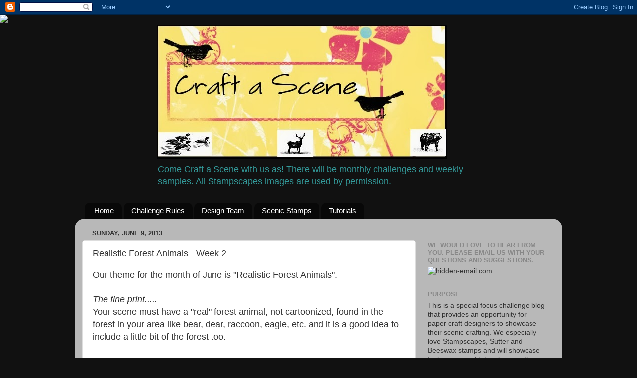

--- FILE ---
content_type: text/html; charset=UTF-8
request_url: http://craftascene.blogspot.com/2013/06/realistic-forest-animals-week-2.html
body_size: 16145
content:
<!DOCTYPE html>
<html class='v2' dir='ltr' lang='en'>
<head>
<link href='https://www.blogger.com/static/v1/widgets/335934321-css_bundle_v2.css' rel='stylesheet' type='text/css'/>
<meta content='width=1100' name='viewport'/>
<meta content='text/html; charset=UTF-8' http-equiv='Content-Type'/>
<meta content='blogger' name='generator'/>
<link href='http://craftascene.blogspot.com/favicon.ico' rel='icon' type='image/x-icon'/>
<link href='http://craftascene.blogspot.com/2013/06/realistic-forest-animals-week-2.html' rel='canonical'/>
<link rel="alternate" type="application/atom+xml" title="Craft a Scene - Atom" href="http://craftascene.blogspot.com/feeds/posts/default" />
<link rel="alternate" type="application/rss+xml" title="Craft a Scene - RSS" href="http://craftascene.blogspot.com/feeds/posts/default?alt=rss" />
<link rel="service.post" type="application/atom+xml" title="Craft a Scene - Atom" href="https://www.blogger.com/feeds/4757974895058115300/posts/default" />

<link rel="alternate" type="application/atom+xml" title="Craft a Scene - Atom" href="http://craftascene.blogspot.com/feeds/7551661403462083691/comments/default" />
<!--Can't find substitution for tag [blog.ieCssRetrofitLinks]-->
<link href='https://blogger.googleusercontent.com/img/b/R29vZ2xl/AVvXsEgNbM4y49oXup8iujzC5Em7nAs8IO8ioELCZian7GXTamPGmjuJxwTIkchBi4VoeIhKpyVQKUwD5225Zx1J6L4HyGJARXxAFZwt1ovPOUmLAoLPUD5K3GiKW9HVfD2Iya6pYebAGVSLJDvg/s400/Rachel.JPG' rel='image_src'/>
<meta content='http://craftascene.blogspot.com/2013/06/realistic-forest-animals-week-2.html' property='og:url'/>
<meta content='Realistic Forest Animals - Week 2' property='og:title'/>
<meta content='Our theme for the month of June is &quot;Realistic Forest Animals&quot;.    The fine print.....  Your scene must have a &quot;real&quot; forest animal, not cart...' property='og:description'/>
<meta content='https://blogger.googleusercontent.com/img/b/R29vZ2xl/AVvXsEgNbM4y49oXup8iujzC5Em7nAs8IO8ioELCZian7GXTamPGmjuJxwTIkchBi4VoeIhKpyVQKUwD5225Zx1J6L4HyGJARXxAFZwt1ovPOUmLAoLPUD5K3GiKW9HVfD2Iya6pYebAGVSLJDvg/w1200-h630-p-k-no-nu/Rachel.JPG' property='og:image'/>
<title>Craft a Scene: Realistic Forest Animals - Week 2</title>
<style id='page-skin-1' type='text/css'><!--
/*-----------------------------------------------
Blogger Template Style
Name:     Picture Window
Designer: Blogger
URL:      www.blogger.com
----------------------------------------------- */
/* Content
----------------------------------------------- */
body {
font: normal normal 15px Arial, Tahoma, Helvetica, FreeSans, sans-serif;
color: #333333;
background: #111111 none no-repeat scroll center center;
}
html body .region-inner {
min-width: 0;
max-width: 100%;
width: auto;
}
.content-outer {
font-size: 90%;
}
a:link {
text-decoration:none;
color: #339999;
}
a:visited {
text-decoration:none;
color: #66cccc;
}
a:hover {
text-decoration:underline;
color: #32ffed;
}
.content-outer {
background: transparent none repeat scroll top left;
-moz-border-radius: 0;
-webkit-border-radius: 0;
-goog-ms-border-radius: 0;
border-radius: 0;
-moz-box-shadow: 0 0 0 rgba(0, 0, 0, .15);
-webkit-box-shadow: 0 0 0 rgba(0, 0, 0, .15);
-goog-ms-box-shadow: 0 0 0 rgba(0, 0, 0, .15);
box-shadow: 0 0 0 rgba(0, 0, 0, .15);
margin: 20px auto;
}
.content-inner {
padding: 0;
}
/* Header
----------------------------------------------- */
.header-outer {
background: transparent none repeat-x scroll top left;
_background-image: none;
color: #339999;
-moz-border-radius: 0;
-webkit-border-radius: 0;
-goog-ms-border-radius: 0;
border-radius: 0;
}
.Header img, .Header #header-inner {
-moz-border-radius: 0;
-webkit-border-radius: 0;
-goog-ms-border-radius: 0;
border-radius: 0;
}
.header-inner .Header .titlewrapper,
.header-inner .Header .descriptionwrapper {
padding-left: 0;
padding-right: 0;
}
.Header h1 {
font: normal bold 36px Arial, Tahoma, Helvetica, FreeSans, sans-serif;
text-shadow: 1px 1px 3px rgba(0, 0, 0, 0.3);
}
.Header h1 a {
color: #339999;
}
.Header .description {
font-size: 130%;
}
/* Tabs
----------------------------------------------- */
.tabs-inner {
margin: .5em 20px 0;
padding: 0;
}
.tabs-inner .section {
margin: 0;
}
.tabs-inner .widget ul {
padding: 0;
background: transparent none repeat scroll bottom;
-moz-border-radius: 0;
-webkit-border-radius: 0;
-goog-ms-border-radius: 0;
border-radius: 0;
}
.tabs-inner .widget li {
border: none;
}
.tabs-inner .widget li a {
display: inline-block;
padding: .5em 1em;
margin-right: .25em;
color: #ffffff;
font: normal normal 15px Arial, Tahoma, Helvetica, FreeSans, sans-serif;
-moz-border-radius: 10px 10px 0 0;
-webkit-border-top-left-radius: 10px;
-webkit-border-top-right-radius: 10px;
-goog-ms-border-radius: 10px 10px 0 0;
border-radius: 10px 10px 0 0;
background: transparent url(https://resources.blogblog.com/blogblog/data/1kt/transparent/black50.png) repeat scroll top left;
border-right: 1px solid transparent;
}
.tabs-inner .widget li:first-child a {
padding-left: 1.25em;
-moz-border-radius-topleft: 10px;
-moz-border-radius-bottomleft: 0;
-webkit-border-top-left-radius: 10px;
-webkit-border-bottom-left-radius: 0;
-goog-ms-border-top-left-radius: 10px;
-goog-ms-border-bottom-left-radius: 0;
border-top-left-radius: 10px;
border-bottom-left-radius: 0;
}
.tabs-inner .widget li.selected a,
.tabs-inner .widget li a:hover {
position: relative;
z-index: 1;
background: transparent url(https://resources.blogblog.com/blogblog/data/1kt/transparent/white80.png) repeat scroll bottom;
color: #339999;
-moz-box-shadow: 0 0 3px rgba(0, 0, 0, .15);
-webkit-box-shadow: 0 0 3px rgba(0, 0, 0, .15);
-goog-ms-box-shadow: 0 0 3px rgba(0, 0, 0, .15);
box-shadow: 0 0 3px rgba(0, 0, 0, .15);
}
/* Headings
----------------------------------------------- */
h2 {
font: bold normal 13px Arial, Tahoma, Helvetica, FreeSans, sans-serif;
text-transform: uppercase;
color: #888888;
margin: .5em 0;
}
/* Main
----------------------------------------------- */
.main-outer {
background: transparent url(https://resources.blogblog.com/blogblog/data/1kt/transparent/white80.png) repeat scroll top left;
-moz-border-radius: 20px 20px 0 0;
-webkit-border-top-left-radius: 20px;
-webkit-border-top-right-radius: 20px;
-webkit-border-bottom-left-radius: 0;
-webkit-border-bottom-right-radius: 0;
-goog-ms-border-radius: 20px 20px 0 0;
border-radius: 20px 20px 0 0;
-moz-box-shadow: 0 1px 3px rgba(0, 0, 0, .15);
-webkit-box-shadow: 0 1px 3px rgba(0, 0, 0, .15);
-goog-ms-box-shadow: 0 1px 3px rgba(0, 0, 0, .15);
box-shadow: 0 1px 3px rgba(0, 0, 0, .15);
}
.main-inner {
padding: 15px 20px 20px;
}
.main-inner .column-center-inner {
padding: 0 0;
}
.main-inner .column-left-inner {
padding-left: 0;
}
.main-inner .column-right-inner {
padding-right: 0;
}
/* Posts
----------------------------------------------- */
h3.post-title {
margin: 0;
font: normal normal 18px Arial, Tahoma, Helvetica, FreeSans, sans-serif;
}
.comments h4 {
margin: 1em 0 0;
font: normal normal 18px Arial, Tahoma, Helvetica, FreeSans, sans-serif;
}
.date-header span {
color: #333333;
}
.post-outer {
background-color: #ffffff;
border: solid 1px #dddddd;
-moz-border-radius: 5px;
-webkit-border-radius: 5px;
border-radius: 5px;
-goog-ms-border-radius: 5px;
padding: 15px 20px;
margin: 0 -20px 20px;
}
.post-body {
line-height: 1.4;
font-size: 110%;
position: relative;
}
.post-header {
margin: 0 0 1.5em;
color: #999999;
line-height: 1.6;
}
.post-footer {
margin: .5em 0 0;
color: #999999;
line-height: 1.6;
}
#blog-pager {
font-size: 140%
}
#comments .comment-author {
padding-top: 1.5em;
border-top: dashed 1px #ccc;
border-top: dashed 1px rgba(128, 128, 128, .5);
background-position: 0 1.5em;
}
#comments .comment-author:first-child {
padding-top: 0;
border-top: none;
}
.avatar-image-container {
margin: .2em 0 0;
}
/* Comments
----------------------------------------------- */
.comments .comments-content .icon.blog-author {
background-repeat: no-repeat;
background-image: url([data-uri]);
}
.comments .comments-content .loadmore a {
border-top: 1px solid #32ffed;
border-bottom: 1px solid #32ffed;
}
.comments .continue {
border-top: 2px solid #32ffed;
}
/* Widgets
----------------------------------------------- */
.widget ul, .widget #ArchiveList ul.flat {
padding: 0;
list-style: none;
}
.widget ul li, .widget #ArchiveList ul.flat li {
border-top: dashed 1px #ccc;
border-top: dashed 1px rgba(128, 128, 128, .5);
}
.widget ul li:first-child, .widget #ArchiveList ul.flat li:first-child {
border-top: none;
}
.widget .post-body ul {
list-style: disc;
}
.widget .post-body ul li {
border: none;
}
/* Footer
----------------------------------------------- */
.footer-outer {
color:#cccccc;
background: transparent url(https://resources.blogblog.com/blogblog/data/1kt/transparent/black50.png) repeat scroll top left;
-moz-border-radius: 0 0 20px 20px;
-webkit-border-top-left-radius: 0;
-webkit-border-top-right-radius: 0;
-webkit-border-bottom-left-radius: 20px;
-webkit-border-bottom-right-radius: 20px;
-goog-ms-border-radius: 0 0 20px 20px;
border-radius: 0 0 20px 20px;
-moz-box-shadow: 0 1px 3px rgba(0, 0, 0, .15);
-webkit-box-shadow: 0 1px 3px rgba(0, 0, 0, .15);
-goog-ms-box-shadow: 0 1px 3px rgba(0, 0, 0, .15);
box-shadow: 0 1px 3px rgba(0, 0, 0, .15);
}
.footer-inner {
padding: 10px 20px 20px;
}
.footer-outer a {
color: #98eee5;
}
.footer-outer a:visited {
color: #77e5ee;
}
.footer-outer a:hover {
color: #32ffed;
}
.footer-outer .widget h2 {
color: #aaaaaa;
}
/* Mobile
----------------------------------------------- */
html body.mobile {
height: auto;
}
html body.mobile {
min-height: 480px;
background-size: 100% auto;
}
.mobile .body-fauxcolumn-outer {
background: transparent none repeat scroll top left;
}
html .mobile .mobile-date-outer, html .mobile .blog-pager {
border-bottom: none;
background: transparent url(https://resources.blogblog.com/blogblog/data/1kt/transparent/white80.png) repeat scroll top left;
margin-bottom: 10px;
}
.mobile .date-outer {
background: transparent url(https://resources.blogblog.com/blogblog/data/1kt/transparent/white80.png) repeat scroll top left;
}
.mobile .header-outer, .mobile .main-outer,
.mobile .post-outer, .mobile .footer-outer {
-moz-border-radius: 0;
-webkit-border-radius: 0;
-goog-ms-border-radius: 0;
border-radius: 0;
}
.mobile .content-outer,
.mobile .main-outer,
.mobile .post-outer {
background: inherit;
border: none;
}
.mobile .content-outer {
font-size: 100%;
}
.mobile-link-button {
background-color: #339999;
}
.mobile-link-button a:link, .mobile-link-button a:visited {
color: #ffffff;
}
.mobile-index-contents {
color: #333333;
}
.mobile .tabs-inner .PageList .widget-content {
background: transparent url(https://resources.blogblog.com/blogblog/data/1kt/transparent/white80.png) repeat scroll bottom;
color: #339999;
}
.mobile .tabs-inner .PageList .widget-content .pagelist-arrow {
border-left: 1px solid transparent;
}
#Header1 {width:650px;margin:0 auto}
--></style>
<style id='template-skin-1' type='text/css'><!--
body {
min-width: 980px;
}
.content-outer, .content-fauxcolumn-outer, .region-inner {
min-width: 980px;
max-width: 980px;
_width: 980px;
}
.main-inner .columns {
padding-left: 0px;
padding-right: 280px;
}
.main-inner .fauxcolumn-center-outer {
left: 0px;
right: 280px;
/* IE6 does not respect left and right together */
_width: expression(this.parentNode.offsetWidth -
parseInt("0px") -
parseInt("280px") + 'px');
}
.main-inner .fauxcolumn-left-outer {
width: 0px;
}
.main-inner .fauxcolumn-right-outer {
width: 280px;
}
.main-inner .column-left-outer {
width: 0px;
right: 100%;
margin-left: -0px;
}
.main-inner .column-right-outer {
width: 280px;
margin-right: -280px;
}
#layout {
min-width: 0;
}
#layout .content-outer {
min-width: 0;
width: 800px;
}
#layout .region-inner {
min-width: 0;
width: auto;
}
body#layout div.add_widget {
padding: 8px;
}
body#layout div.add_widget a {
margin-left: 32px;
}
--></style>
<link href='https://www.blogger.com/dyn-css/authorization.css?targetBlogID=4757974895058115300&amp;zx=0b5b03cf-5ce0-4831-960b-a0256e5b265f' media='none' onload='if(media!=&#39;all&#39;)media=&#39;all&#39;' rel='stylesheet'/><noscript><link href='https://www.blogger.com/dyn-css/authorization.css?targetBlogID=4757974895058115300&amp;zx=0b5b03cf-5ce0-4831-960b-a0256e5b265f' rel='stylesheet'/></noscript>
<meta name='google-adsense-platform-account' content='ca-host-pub-1556223355139109'/>
<meta name='google-adsense-platform-domain' content='blogspot.com'/>

</head>
<body class='loading variant-open'>
<div class='navbar section' id='navbar' name='Navbar'><div class='widget Navbar' data-version='1' id='Navbar1'><script type="text/javascript">
    function setAttributeOnload(object, attribute, val) {
      if(window.addEventListener) {
        window.addEventListener('load',
          function(){ object[attribute] = val; }, false);
      } else {
        window.attachEvent('onload', function(){ object[attribute] = val; });
      }
    }
  </script>
<div id="navbar-iframe-container"></div>
<script type="text/javascript" src="https://apis.google.com/js/platform.js"></script>
<script type="text/javascript">
      gapi.load("gapi.iframes:gapi.iframes.style.bubble", function() {
        if (gapi.iframes && gapi.iframes.getContext) {
          gapi.iframes.getContext().openChild({
              url: 'https://www.blogger.com/navbar/4757974895058115300?po\x3d7551661403462083691\x26origin\x3dhttp://craftascene.blogspot.com',
              where: document.getElementById("navbar-iframe-container"),
              id: "navbar-iframe"
          });
        }
      });
    </script><script type="text/javascript">
(function() {
var script = document.createElement('script');
script.type = 'text/javascript';
script.src = '//pagead2.googlesyndication.com/pagead/js/google_top_exp.js';
var head = document.getElementsByTagName('head')[0];
if (head) {
head.appendChild(script);
}})();
</script>
</div></div>
<div class='body-fauxcolumns'>
<div class='fauxcolumn-outer body-fauxcolumn-outer'>
<div class='cap-top'>
<div class='cap-left'></div>
<div class='cap-right'></div>
</div>
<div class='fauxborder-left'>
<div class='fauxborder-right'></div>
<div class='fauxcolumn-inner'>
</div>
</div>
<div class='cap-bottom'>
<div class='cap-left'></div>
<div class='cap-right'></div>
</div>
</div>
</div>
<div class='content'>
<div class='content-fauxcolumns'>
<div class='fauxcolumn-outer content-fauxcolumn-outer'>
<div class='cap-top'>
<div class='cap-left'></div>
<div class='cap-right'></div>
</div>
<div class='fauxborder-left'>
<div class='fauxborder-right'></div>
<div class='fauxcolumn-inner'>
</div>
</div>
<div class='cap-bottom'>
<div class='cap-left'></div>
<div class='cap-right'></div>
</div>
</div>
</div>
<div class='content-outer'>
<div class='content-cap-top cap-top'>
<div class='cap-left'></div>
<div class='cap-right'></div>
</div>
<div class='fauxborder-left content-fauxborder-left'>
<div class='fauxborder-right content-fauxborder-right'></div>
<div class='content-inner'>
<header>
<div class='header-outer'>
<div class='header-cap-top cap-top'>
<div class='cap-left'></div>
<div class='cap-right'></div>
</div>
<div class='fauxborder-left header-fauxborder-left'>
<div class='fauxborder-right header-fauxborder-right'></div>
<div class='region-inner header-inner'>
<div class='header section' id='header' name='Header'><div class='widget Header' data-version='1' id='Header1'>
<div id='header-inner'>
<a href='http://craftascene.blogspot.com/' style='display: block'>
<img alt='Craft a Scene' height='269px; ' id='Header1_headerimg' src='https://blogger.googleusercontent.com/img/b/R29vZ2xl/AVvXsEjA2baLSHbsiGfH8EkcpHKQmhHZbyXSuoGj5l5LEa26s_NxxQ5tPqDSvWe3OmoNVY9hK78i25Ou1aBoTLFzysq9uBaGZ5_MBCblz-vv2OxiQ6FDqVY57_BaX0K9QjD1q2YNbbCnqld1yUQq/s1600/BlackBirdBanner.jpg' style='display: block' width='584px; '/>
</a>
<div class='descriptionwrapper'>
<p class='description'><span>Come Craft a Scene with us as! There will be monthly challenges and weekly samples. All Stampscapes images are used by permission.</span></p>
</div>
</div>
</div></div>
</div>
</div>
<div class='header-cap-bottom cap-bottom'>
<div class='cap-left'></div>
<div class='cap-right'></div>
</div>
</div>
</header>
<div class='tabs-outer'>
<div class='tabs-cap-top cap-top'>
<div class='cap-left'></div>
<div class='cap-right'></div>
</div>
<div class='fauxborder-left tabs-fauxborder-left'>
<div class='fauxborder-right tabs-fauxborder-right'></div>
<div class='region-inner tabs-inner'>
<div class='tabs section' id='crosscol' name='Cross-Column'><div class='widget PageList' data-version='1' id='PageList1'>
<h2>Pages</h2>
<div class='widget-content'>
<ul>
<li>
<a href='http://craftascene.blogspot.com/'>Home</a>
</li>
<li>
<a href='http://craftascene.blogspot.com/p/challenge-rules.html'>Challenge Rules</a>
</li>
<li>
<a href='http://craftascene.blogspot.com/p/design-team.html'>Design Team</a>
</li>
<li>
<a href='http://craftascene.blogspot.com/p/scenic-stamps.html'>Scenic Stamps</a>
</li>
<li>
<a href='http://craftascene.blogspot.com/p/tutorials.html'>Tutorials</a>
</li>
</ul>
<div class='clear'></div>
</div>
</div></div>
<div class='tabs no-items section' id='crosscol-overflow' name='Cross-Column 2'></div>
</div>
</div>
<div class='tabs-cap-bottom cap-bottom'>
<div class='cap-left'></div>
<div class='cap-right'></div>
</div>
</div>
<div class='main-outer'>
<div class='main-cap-top cap-top'>
<div class='cap-left'></div>
<div class='cap-right'></div>
</div>
<div class='fauxborder-left main-fauxborder-left'>
<div class='fauxborder-right main-fauxborder-right'></div>
<div class='region-inner main-inner'>
<div class='columns fauxcolumns'>
<div class='fauxcolumn-outer fauxcolumn-center-outer'>
<div class='cap-top'>
<div class='cap-left'></div>
<div class='cap-right'></div>
</div>
<div class='fauxborder-left'>
<div class='fauxborder-right'></div>
<div class='fauxcolumn-inner'>
</div>
</div>
<div class='cap-bottom'>
<div class='cap-left'></div>
<div class='cap-right'></div>
</div>
</div>
<div class='fauxcolumn-outer fauxcolumn-left-outer'>
<div class='cap-top'>
<div class='cap-left'></div>
<div class='cap-right'></div>
</div>
<div class='fauxborder-left'>
<div class='fauxborder-right'></div>
<div class='fauxcolumn-inner'>
</div>
</div>
<div class='cap-bottom'>
<div class='cap-left'></div>
<div class='cap-right'></div>
</div>
</div>
<div class='fauxcolumn-outer fauxcolumn-right-outer'>
<div class='cap-top'>
<div class='cap-left'></div>
<div class='cap-right'></div>
</div>
<div class='fauxborder-left'>
<div class='fauxborder-right'></div>
<div class='fauxcolumn-inner'>
</div>
</div>
<div class='cap-bottom'>
<div class='cap-left'></div>
<div class='cap-right'></div>
</div>
</div>
<!-- corrects IE6 width calculation -->
<div class='columns-inner'>
<div class='column-center-outer'>
<div class='column-center-inner'>
<div class='main section' id='main' name='Main'><div class='widget Blog' data-version='1' id='Blog1'>
<div class='blog-posts hfeed'>

          <div class="date-outer">
        
<h2 class='date-header'><span>Sunday, June 9, 2013</span></h2>

          <div class="date-posts">
        
<div class='post-outer'>
<div class='post hentry uncustomized-post-template' itemprop='blogPost' itemscope='itemscope' itemtype='http://schema.org/BlogPosting'>
<meta content='https://blogger.googleusercontent.com/img/b/R29vZ2xl/AVvXsEgNbM4y49oXup8iujzC5Em7nAs8IO8ioELCZian7GXTamPGmjuJxwTIkchBi4VoeIhKpyVQKUwD5225Zx1J6L4HyGJARXxAFZwt1ovPOUmLAoLPUD5K3GiKW9HVfD2Iya6pYebAGVSLJDvg/s400/Rachel.JPG' itemprop='image_url'/>
<meta content='4757974895058115300' itemprop='blogId'/>
<meta content='7551661403462083691' itemprop='postId'/>
<a name='7551661403462083691'></a>
<h3 class='post-title entry-title' itemprop='name'>
Realistic Forest Animals - Week 2
</h3>
<div class='post-header'>
<div class='post-header-line-1'></div>
</div>
<div class='post-body entry-content' id='post-body-7551661403462083691' itemprop='description articleBody'>
<span style="font-size: large;">Our theme for the month of June is "Realistic Forest Animals". &nbsp;</span><br />
<span style="font-size: large;"><i><br /></i></span><span style="font-size: large;"><i>The fine print.....</i></span><br />
<span style="font-size: large;">Your scene must have a "real" forest animal, not cartoonized, found in the forest in your area like bear, dear, raccoon, eagle, etc. and it is a good idea to include a little bit of the forest too.</span><br />
<span style="font-size: large;"><br /></span><span style="font-size: large;">Have a look at all the wonderful Design Team inspiration and then have a go at your own "Forest Animals" creation.</span><br />
<br />
<br />
<div style="background-color: white; color: #222222; line-height: 16px;">
<div class="separator" style="clear: both;">
<span style="font-size: large;">Rachel -&nbsp;<a href="http://fisherscardsandcrafts.blogspot.co.uk/">Fisher's Cards and Crafts</a></span></div>
<div class="separator" style="clear: both;">
<span style="font-size: large;"><br /></span></div>
<div class="separator" style="clear: both;">
<span style="font-size: large;"><br /></span></div>
<div class="separator" style="clear: both; text-align: center;">
</div>
<div class="separator" style="clear: both; text-align: center;">
</div>
<div class="separator" style="clear: both; text-align: center;">
</div>
<div class="separator" style="clear: both; text-align: center;">
<a href="https://blogger.googleusercontent.com/img/b/R29vZ2xl/AVvXsEgNbM4y49oXup8iujzC5Em7nAs8IO8ioELCZian7GXTamPGmjuJxwTIkchBi4VoeIhKpyVQKUwD5225Zx1J6L4HyGJARXxAFZwt1ovPOUmLAoLPUD5K3GiKW9HVfD2Iya6pYebAGVSLJDvg/s1600/Rachel.JPG" imageanchor="1" style="margin-left: 1em; margin-right: 1em;"><img border="0" height="300" src="https://blogger.googleusercontent.com/img/b/R29vZ2xl/AVvXsEgNbM4y49oXup8iujzC5Em7nAs8IO8ioELCZian7GXTamPGmjuJxwTIkchBi4VoeIhKpyVQKUwD5225Zx1J6L4HyGJARXxAFZwt1ovPOUmLAoLPUD5K3GiKW9HVfD2Iya6pYebAGVSLJDvg/s400/Rachel.JPG" width="400" /></a></div>
<div class="separator" style="clear: both;">
<span style="font-size: large;"><br /></span></div>
<br /></div>
<span style="font-family: inherit; font-size: large;">Now it is your turn to show us your own wonderful "Realistic Forest Animals" scenes. &nbsp;Please make sure your creations are finished projects like cards and tags. &nbsp;You may enter up to 3 times and as many challenges as you wish. &nbsp;If you do not have a blog or account on Split Coast Stampers, then just email me a picture of the piece and I will add it to one of our posts. &nbsp;</span><br />
<span style="font-family: inherit;"><span style="font-size: large;"><br /></span></span><span style="font-family: inherit; font-size: large;">If you are not sure what constitutes a scenic project, check out the&nbsp;<a href="http://craftascene.blogspot.ca/p/challenge-rules.html">information here</a>.</span><br />
<span style="font-family: inherit; font-size: large;"><br /></span>
<br />
<div>
<span style="font-family: inherit; font-size: large;">Don't forget to add GDT to your link if you wish to be considered for a guest spot.&nbsp;</span></div>
<span style="font-family: inherit; font-size: large;"><br /></span><span style="font-family: inherit; font-size: large;">June is one of those 5-Sunday's months so you will have five full weeks to make your creations.</span><br />
<span style="font-family: inherit; font-size: large;"><br /></span><span style="font-family: inherit; font-size: large;">Have fun creating!</span><br />
<span style="font-family: inherit; font-size: large;"><span style="font-family: inherit;">Nancy</span>D</span><br />
<div>
<span style="font-family: inherit; font-size: large;"><br /></span></div>
<div style='clear: both;'></div>
</div>
<div class='post-footer'>
<div class='post-footer-line post-footer-line-1'>
<span class='post-author vcard'>
Posted by
<span class='fn' itemprop='author' itemscope='itemscope' itemtype='http://schema.org/Person'>
<meta content='https://www.blogger.com/profile/08710327081872718003' itemprop='url'/>
<a class='g-profile' href='https://www.blogger.com/profile/08710327081872718003' rel='author' title='author profile'>
<span itemprop='name'>NancyD</span>
</a>
</span>
</span>
<span class='post-timestamp'>
at
<meta content='http://craftascene.blogspot.com/2013/06/realistic-forest-animals-week-2.html' itemprop='url'/>
<a class='timestamp-link' href='http://craftascene.blogspot.com/2013/06/realistic-forest-animals-week-2.html' rel='bookmark' title='permanent link'><abbr class='published' itemprop='datePublished' title='2013-06-09T08:00:00-07:00'>8:00&#8239;AM</abbr></a>
</span>
<span class='post-comment-link'>
</span>
<span class='post-icons'>
<span class='item-control blog-admin pid-1623296763'>
<a href='https://www.blogger.com/post-edit.g?blogID=4757974895058115300&postID=7551661403462083691&from=pencil' title='Edit Post'>
<img alt='' class='icon-action' height='18' src='https://resources.blogblog.com/img/icon18_edit_allbkg.gif' width='18'/>
</a>
</span>
</span>
<div class='post-share-buttons goog-inline-block'>
</div>
</div>
<div class='post-footer-line post-footer-line-2'>
<span class='post-labels'>
Labels:
<a href='http://craftascene.blogspot.com/search/label/Forest%20Animals' rel='tag'>Forest Animals</a>
</span>
</div>
<div class='post-footer-line post-footer-line-3'>
<span class='post-location'>
</span>
</div>
</div>
</div>
<div class='comments' id='comments'>
<a name='comments'></a>
<h4>1 comment:</h4>
<div id='Blog1_comments-block-wrapper'>
<dl class='avatar-comment-indent' id='comments-block'>
<dt class='comment-author ' id='c4075602291936528431'>
<a name='c4075602291936528431'></a>
<div class="avatar-image-container avatar-stock"><span dir="ltr"><a href="https://www.blogger.com/profile/16199221122715904510" target="" rel="nofollow" onclick="" class="avatar-hovercard" id="av-4075602291936528431-16199221122715904510"><img src="//www.blogger.com/img/blogger_logo_round_35.png" width="35" height="35" alt="" title="Les id&eacute;es de Magouille">

</a></span></div>
<a href='https://www.blogger.com/profile/16199221122715904510' rel='nofollow'>Les idées de Magouille</a>
said...
</dt>
<dd class='comment-body' id='Blog1_cmt-4075602291936528431'>
<p>
Gorgeous!
</p>
</dd>
<dd class='comment-footer'>
<span class='comment-timestamp'>
<a href='http://craftascene.blogspot.com/2013/06/realistic-forest-animals-week-2.html?showComment=1370799549004#c4075602291936528431' title='comment permalink'>
June 9, 2013 at 10:39&#8239;AM
</a>
<span class='item-control blog-admin pid-1986538124'>
<a class='comment-delete' href='https://www.blogger.com/comment/delete/4757974895058115300/4075602291936528431' title='Delete Comment'>
<img src='https://resources.blogblog.com/img/icon_delete13.gif'/>
</a>
</span>
</span>
</dd>
</dl>
</div>
<p class='comment-footer'>
<a href='https://www.blogger.com/comment/fullpage/post/4757974895058115300/7551661403462083691' onclick='javascript:window.open(this.href, "bloggerPopup", "toolbar=0,location=0,statusbar=1,menubar=0,scrollbars=yes,width=640,height=500"); return false;'>Post a Comment</a>
</p>
</div>
</div>

        </div></div>
      
</div>
<div class='blog-pager' id='blog-pager'>
<span id='blog-pager-newer-link'>
<a class='blog-pager-newer-link' href='http://craftascene.blogspot.com/2013/06/realistic-forest-animals-week-3.html' id='Blog1_blog-pager-newer-link' title='Newer Post'>Newer Post</a>
</span>
<span id='blog-pager-older-link'>
<a class='blog-pager-older-link' href='http://craftascene.blogspot.com/2013/06/our-theme-for-month-of-june-is-forest.html' id='Blog1_blog-pager-older-link' title='Older Post'>Older Post</a>
</span>
<a class='home-link' href='http://craftascene.blogspot.com/'>Home</a>
</div>
<div class='clear'></div>
<div class='post-feeds'>
<div class='feed-links'>
Subscribe to:
<a class='feed-link' href='http://craftascene.blogspot.com/feeds/7551661403462083691/comments/default' target='_blank' type='application/atom+xml'>Post Comments (Atom)</a>
</div>
</div>
</div></div>
</div>
</div>
<div class='column-left-outer'>
<div class='column-left-inner'>
<aside>
</aside>
</div>
</div>
<div class='column-right-outer'>
<div class='column-right-inner'>
<aside>
<div class='sidebar section' id='sidebar-right-1'><div class='widget HTML' data-version='1' id='HTML4'>
<div class='widget-content'>
<script>document.write(unescape("%3Cstyle%20type%3D%22text/css%22%3E%0Abody%20%7B%20background-image%20%3A%20url%28%22http://thecutestblogontheblock.com/wp-content/uploads/2011/11/blackbirdfly3columncopy1.jpg%20%22%29%3B%20background-position%3A%20center%3B%20background-repeat%3A%20no-repeat%3B%20%20background-attachment%20%3A%20fixed%3B%20%7D%0A%3C/style%3E%0A%3Cscript%20type%3D%22text/javascript%22%3E%0Avar%20div%20%3D%20document.createElement%28%27div%27%29%3B%0Adiv.setAttribute%28%27style%27%2C%22position%3A%20absolute%3B%20left%3A%200px%3B%20top%3A%2030px%3B%20z-index%3A%2050%3B%20width%3A%20150px%3B%20height%3A%2045px%3B%22%29%3B%0Adiv.innerHTML%20%3D%20%27%3Ca%20target%3D%22_blank%22%20href%3D%22%20http%3A//www.thecutestblogontheblock.com%22%3E%3Cimg%20border%3D%220%22%20src%3D%22http%3A//www.thecutestblogontheblock.com/images/tag.png%22%3E%3C/a%3E%27%3B%0Adocument.getElementsByTagName%28%27body%27%29.item%280%29.appendChild%28div%29%3B%0A%3C/script%3E"));</script>
</div>
<div class='clear'></div>
</div><div class='widget HTML' data-version='1' id='HTML3'>
<h2 class='title'>We would love to hear from you.  Please email us with your questions and suggestions.</h2>
<div class='widget-content'>
<img src="http://hidden-email.com/img.php?hash=V1xbxqHpGZ0WdpK" border=0 alt="hidden-email.com"/>
</div>
<div class='clear'></div>
</div><div class='widget Text' data-version='1' id='Text1'>
<h2 class='title'>Purpose</h2>
<div class='widget-content'>
This is a special focus challenge blog that provides an opportunity for paper craft designers to showcase their scenic crafting. We especially love Stampscapes, Sutter and Beeswax stamps and will showcase techniques and tutorials using these wonderful stamps.<br/><br/>However, there are lots of companies that provide images for background scenes and it is okay to use any of them. You may also draw or paint in your own scene background.<br/><br/>As long as your project is finished (no ATCs or unfinished cards), and has background AND foreground images you meet the first challenge criteria.<br/><br/>
</div>
<div class='clear'></div>
</div><div class='widget Image' data-version='1' id='Image1'>
<h2>Grab our badge for your blog</h2>
<div class='widget-content'>
<a href='http://craftascene.blogspot.com'>
<img alt='Grab our badge for your blog' height='181' id='Image1_img' src='https://blogger.googleusercontent.com/img/b/R29vZ2xl/AVvXsEh7c5JuKU_F8f4drFEk4W7Xnegdb_ym2xlZggG8EKrkm3pPowknCXO9MQ_wa0h4xkoIHu0VjLDtJIqfnRKG0SgifA1CkVcUKJInhvizAD64JoLLJX6q2BidJ0xTqTL6COmCDX1HQH2topVb/s300/CraftaSceneBadge.JPG' width='194'/>
</a>
<br/>
</div>
<div class='clear'></div>
</div><div class='widget Text' data-version='1' id='Text2'>
<h2 class='title'>Challenge Guidelines</h2>
<div class='widget-content'>
1. Have fun and make a new finished project. No back-linking! Your project must be completed whether it is a card, box, tag, scrapbook page or whatever (no ATC's or unmounted sheets). <br/><br/>2. You may create and enter up to three projects for each challenge.<br/><br/><br/>3. Your project must have a scene! This means there are background AND foreground elements. We are focused on the scene not cute characters. <br/><br/><br/>4. Follow any additional challenge criteria for the month.<br/><br/><br/>5. You must link back to this blog in your post. Please become a follower and add our badge to your blog. If you do not have a blog you may link from private forums like Split Coast Stampers or Crafters Cafe, or send me a picture of your project and I will add it to the challenge.<br/>
</div>
<div class='clear'></div>
</div><div class='widget Followers' data-version='1' id='Followers1'>
<h2 class='title'>Become a follower and get all the latest news from Craft a Scene!</h2>
<div class='widget-content'>
<div id='Followers1-wrapper'>
<div style='margin-right:2px;'>
<div><script type="text/javascript" src="https://apis.google.com/js/platform.js"></script>
<div id="followers-iframe-container"></div>
<script type="text/javascript">
    window.followersIframe = null;
    function followersIframeOpen(url) {
      gapi.load("gapi.iframes", function() {
        if (gapi.iframes && gapi.iframes.getContext) {
          window.followersIframe = gapi.iframes.getContext().openChild({
            url: url,
            where: document.getElementById("followers-iframe-container"),
            messageHandlersFilter: gapi.iframes.CROSS_ORIGIN_IFRAMES_FILTER,
            messageHandlers: {
              '_ready': function(obj) {
                window.followersIframe.getIframeEl().height = obj.height;
              },
              'reset': function() {
                window.followersIframe.close();
                followersIframeOpen("https://www.blogger.com/followers/frame/4757974895058115300?colors\x3dCgt0cmFuc3BhcmVudBILdHJhbnNwYXJlbnQaByMzMzMzMzMiByMzMzk5OTkqC3RyYW5zcGFyZW50MgcjODg4ODg4OgcjMzMzMzMzQgcjMzM5OTk5SgcjMDAwMDAwUgcjMzM5OTk5Wgt0cmFuc3BhcmVudA%3D%3D\x26pageSize\x3d21\x26hl\x3den\x26origin\x3dhttp://craftascene.blogspot.com");
              },
              'open': function(url) {
                window.followersIframe.close();
                followersIframeOpen(url);
              }
            }
          });
        }
      });
    }
    followersIframeOpen("https://www.blogger.com/followers/frame/4757974895058115300?colors\x3dCgt0cmFuc3BhcmVudBILdHJhbnNwYXJlbnQaByMzMzMzMzMiByMzMzk5OTkqC3RyYW5zcGFyZW50MgcjODg4ODg4OgcjMzMzMzMzQgcjMzM5OTk5SgcjMDAwMDAwUgcjMzM5OTk5Wgt0cmFuc3BhcmVudA%3D%3D\x26pageSize\x3d21\x26hl\x3den\x26origin\x3dhttp://craftascene.blogspot.com");
  </script></div>
</div>
</div>
<div class='clear'></div>
</div>
</div><div class='widget BlogList' data-version='1' id='BlogList1'>
<h2 class='title'>Craft A Scene Design Team</h2>
<div class='widget-content'>
<div class='blog-list-container' id='BlogList1_container'>
<ul id='BlogList1_blogs'>
<li style='display: block;'>
<div class='blog-icon'>
<img data-lateloadsrc='https://lh3.googleusercontent.com/blogger_img_proxy/AEn0k_t83ZUp3dWmd1vGyReKrPr23OLvd25ukMO9SdfwvMCQgrDnG_WaM6YVEzuvsB6k3_-rem0LEd5rOasixzpoQ6_Oah4WnDdBQ3vs_IM0JDQ=s16-w16-h16' height='16' width='16'/>
</div>
<div class='blog-content'>
<div class='blog-title'>
<a href='https://layersofink.blogspot.com/' target='_blank'>
Layers of ink</a>
</div>
<div class='item-content'>
<div class='item-thumbnail'>
<a href='https://layersofink.blogspot.com/' target='_blank'>
<img alt='' border='0' height='72' src='https://blogger.googleusercontent.com/img/b/R29vZ2xl/AVvXsEhCATBZB4ffINKH0IDqSX_Se9NBHsNooPJ9qYrJHPCsmLdS73kvGlmvzl6XNkpWZEDDBTkWHhcpchNzu8MspZHJpDkDIHKMqotb2Gv9oqUaCREPAWe4JozbTxq51MqzqO6W9PWczHUtm2I/s72-c/57e0248d5257c4052766941.gif' width='72'/>
</a>
</div>
<span class='item-title'>
<a href='https://layersofink.blogspot.com/2026/01/butterflies-art-journal-page.html' target='_blank'>
Butterflies art journal page
</a>
</span>
<div class='item-time'>
23 hours ago
</div>
</div>
</div>
<div style='clear: both;'></div>
</li>
<li style='display: block;'>
<div class='blog-icon'>
<img data-lateloadsrc='https://lh3.googleusercontent.com/blogger_img_proxy/AEn0k_saHaFBe-2zhRS2ygW87SauU4L9eX0faKrDGfxCey7GtKKwfzdHZe4l9pAj70in-QpI7BOUPnGQDeVrfOj_69E7LAeKJz1hzu7oHLbiVp2v0-M49zHJ6g=s16-w16-h16' height='16' width='16'/>
</div>
<div class='blog-content'>
<div class='blog-title'>
<a href='https://dora-knutselhoekje.blogspot.com/' target='_blank'>
Dora-knutselhoekje</a>
</div>
<div class='item-content'>
<div class='item-thumbnail'>
<a href='https://dora-knutselhoekje.blogspot.com/' target='_blank'>
<img alt='' border='0' height='72' src='https://blogger.googleusercontent.com/img/b/R29vZ2xl/AVvXsEh6nayj7P9UNxaU0oFhRvWmZ_QEgqfRZY8Xl9qm66rnBNNnv7R7iRtbNeX52Qq7Yf9Uv1lCovwdQ9XRInDPDjaRujvsUS6y4hXEojuhaOq0kBlkoYSqh8G_jUOCqqKQAmEhM1JKnO2FuXzyl-9q6UzeausKujORTS1SKVsioXTOEuyAya26J7YJZJLl9vSg/s72-w400-h386-c/P1050273kopie.JPG' width='72'/>
</a>
</div>
<span class='item-title'>
<a href='https://dora-knutselhoekje.blogspot.com/2026/01/stamping-sensations_18.html' target='_blank'>
Stamping Sensations
</a>
</span>
<div class='item-time'>
2 days ago
</div>
</div>
</div>
<div style='clear: both;'></div>
</li>
<li style='display: block;'>
<div class='blog-icon'>
<img data-lateloadsrc='https://lh3.googleusercontent.com/blogger_img_proxy/AEn0k_vObnLeWzOEPU9U634no6P3JyzBW0ReiIeyLPc5uNXiKwDVvdtnpRvZCoywcFDhbH7TOxt2RjatJ7czQK0iXCzhzBAnYoW8cRX9f-LoXmlrARRist7K8DsyNw=s16-w16-h16' height='16' width='16'/>
</div>
<div class='blog-content'>
<div class='blog-title'>
<a href='https://fisherscardsandcrafts.blogspot.com/' target='_blank'>
Fisher's Cards and Crafts</a>
</div>
<div class='item-content'>
<div class='item-thumbnail'>
<a href='https://fisherscardsandcrafts.blogspot.com/' target='_blank'>
<img alt='' border='0' height='72' src='https://blogger.googleusercontent.com/img/b/R29vZ2xl/AVvXsEjEI5Ofb7nV8GkyQb3Ch9sFUUATjydy32bALkJ4EwUH2uJ6E9cNzvhzkMATLDwCusjXk0KMisjIpPEzL-oIGdLK7lGxOgvgbx_8vrueO1ktk1Vpj78G0KmmeUwXlKqq68wEY5ZKqo9_LaubWHBj49-ctqOmlr8DHZ_8ddYrT-TfxJG7F8h51k74PITY8FHn/s72-c/20231208_172351.jpg' width='72'/>
</a>
</div>
<span class='item-title'>
<a href='https://fisherscardsandcrafts.blogspot.com/2023/12/final-christmas-card-club-anything-goes.html' target='_blank'>
Final Christmas Card Club - Anything goes
</a>
</span>
<div class='item-time'>
2 years ago
</div>
</div>
</div>
<div style='clear: both;'></div>
</li>
<li style='display: block;'>
<div class='blog-icon'>
<img data-lateloadsrc='https://lh3.googleusercontent.com/blogger_img_proxy/AEn0k_vGbOuudM5i1_jwyitg2gp78ktWbmAlcHvA06wXD7ejLkQD2ADPEHdudICaNRhAA-uaHtXUEUeIZHy9p4Yxa12WPNiY30uVX9v0zgvbhosQtTA2qGJxdcY=s16-w16-h16' height='16' width='16'/>
</div>
<div class='blog-content'>
<div class='blog-title'>
<a href='http://suescraftycorner-sue.blogspot.com/' target='_blank'>
Sue's Crafty Corner</a>
</div>
<div class='item-content'>
<div class='item-thumbnail'>
<a href='http://suescraftycorner-sue.blogspot.com/' target='_blank'>
<img alt='' border='0' height='72' src='https://blogger.googleusercontent.com/img/b/R29vZ2xl/AVvXsEjC5XKdJmWNnCI3fcPmLUT1w-74J_fAHCErhfD4YsBXXfspTbfJko4Rmex6tcBtewP4L2pQVPGo2cAzWb1GhQm5TcR63Mjuz_Isdl0n6KhRw904YJ_1kxNH9oFQfcnH-BFrWeEHB42xlQqY8waJWu_v4sKTtVtxI-3Zq5_n1SXY3OKLbVguPCzKFmW2ph7x/s72-w537-h393-c/july%20rudolph%20days%201.jpg' width='72'/>
</a>
</div>
<span class='item-title'>
<a href='http://suescraftycorner-sue.blogspot.com/2023/07/july-rudolph-days.html' target='_blank'>
July Rudolph Days
</a>
</span>
<div class='item-time'>
2 years ago
</div>
</div>
</div>
<div style='clear: both;'></div>
</li>
<li style='display: block;'>
<div class='blog-icon'>
<img data-lateloadsrc='https://lh3.googleusercontent.com/blogger_img_proxy/AEn0k_sUaZ2CfHyL-SPeMkU1lZNQgYXZ9ndKe9z06riVuhqE7QyDxpxvCycn9r0YaoOjunTDFB5owMpAyySJuup1GNNpkunkSukxtoV4_MuS_hhbfpcbzVUEjgdzKg=s16-w16-h16' height='16' width='16'/>
</div>
<div class='blog-content'>
<div class='blog-title'>
<a href='http://clairescraftycreations.blogspot.com/' target='_blank'>
Claire's Crafty Creations</a>
</div>
<div class='item-content'>
<div class='item-thumbnail'>
<a href='http://clairescraftycreations.blogspot.com/' target='_blank'>
<img alt='' border='0' height='72' src='https://blogger.googleusercontent.com/img/b/R29vZ2xl/AVvXsEjWGx8RVwLZyW-QwjWrFRQTmWxMnvASJIKOI-UL_uSXMaZ7HcJoL2yaO60ZijZeqBOjgF8IXoRCh_8hiDIIIo_BxfFKsLjLe_xXbL5456ArNCCfbtIGai9aK6KQ3eX9FTxwhAC5ngven_KS/s72-c/CBDT+Autumn.JPG' width='72'/>
</a>
</div>
<span class='item-title'>
<a href='http://clairescraftycreations.blogspot.com/2017/10/natures-peace-from-chocolate-baroque.html' target='_blank'>
Nature's Peace from Chocolate Baroque
</a>
</span>
<div class='item-time'>
8 years ago
</div>
</div>
</div>
<div style='clear: both;'></div>
</li>
<li style='display: block;'>
<div class='blog-icon'>
<img data-lateloadsrc='https://lh3.googleusercontent.com/blogger_img_proxy/AEn0k_utBDf3eg056j0JJ2hANs2i-t_n1SntulfeEL6nH6yNVYyupk_WRzfCfiHj7PxZ2fIcYeeAx2AFiM5DLuqCsMRPc9XUQkLntu6ray_pHwHYy59P=s16-w16-h16' height='16' width='16'/>
</div>
<div class='blog-content'>
<div class='blog-title'>
<a href='http://craftingpassions.blogspot.com/' target='_blank'>
Crafting Passions</a>
</div>
<div class='item-content'>
<div class='item-thumbnail'>
<a href='http://craftingpassions.blogspot.com/' target='_blank'>
<img alt='' border='0' height='72' src='https://blogger.googleusercontent.com/img/b/R29vZ2xl/AVvXsEjy9uU0bKs9xD6WP_31WQL7fJ7tGf2aL9ICSYMcSQIe-34P3b6grpEe4MPJ81nbyQL7mYSESYDbhUp0eRqBMLlO8HLTDWCxl_PojhIsK1g6hBdxdAKTyPSG8Rfj2Nl5HlaR4kwauckrvgbw/s72-c/1stPageStart.JPG' width='72'/>
</a>
</div>
<span class='item-title'>
<a href='http://craftingpassions.blogspot.com/2016/02/1st-art-journal-pages-oh-my.html' target='_blank'>
1st Art Journal Pages - Oh My!
</a>
</span>
<div class='item-time'>
9 years ago
</div>
</div>
</div>
<div style='clear: both;'></div>
</li>
<li style='display: block;'>
<div class='blog-icon'>
<img data-lateloadsrc='https://lh3.googleusercontent.com/blogger_img_proxy/AEn0k_sz1mUUjIicM4_SjWbQP1LnV-vvM_5h5HESZv9gyRlLUUEsr-POcxbHbHJgFZVMowtNeLcMbfrWp5OQeYRKzZAv9HBjCmGeLi7KhSQY_1f20QJCYd9f=s16-w16-h16' height='16' width='16'/>
</div>
<div class='blog-content'>
<div class='blog-title'>
<a href='http://pippins-stampscapes.blogspot.com/' target='_blank'>
Pippins Stampscapes</a>
</div>
<div class='item-content'>
<div class='item-thumbnail'>
<a href='http://pippins-stampscapes.blogspot.com/' target='_blank'>
<img alt='' border='0' height='72' src='http://1.bp.blogspot.com/-CjvjHd5Ln2U/U9jXbis6ifI/AAAAAAAAE1c/ZUb0DzL00m4/s72-c/DSCN0741.JPG' width='72'/>
</a>
</div>
<span class='item-title'>
<a href='http://pippins-stampscapes.blogspot.com/2014/07/kort-varen-och-sommaren-2014cards-from.html' target='_blank'>
Kort våren och sommaren 2014/Cards from spring and summer 2014
</a>
</span>
<div class='item-time'>
11 years ago
</div>
</div>
</div>
<div style='clear: both;'></div>
</li>
</ul>
<div class='clear'></div>
</div>
</div>
</div><div class='widget Image' data-version='1' id='Image3'>
<h2>Challenge Sponsors</h2>
<div class='widget-content'>
<a href='http://stampscapes.com'>
<img alt='Challenge Sponsors' height='200' id='Image3_img' src='https://blogger.googleusercontent.com/img/b/R29vZ2xl/AVvXsEgTm8fzMVcz28BrLV_18gZVFMW9SH9lZD_JVaFYd2Wxts916Hat0xKn49m-vsxiROO3L4tGWXasIs5Wf2-7ON4DSu9XASdQ042s0IyhzWa2Ny4fsO9Ek9SNqxEcwAfr8R5LrWdD27VyPxc1/s270/Stampscapes.jpg' width='164'/>
</a>
<br/>
<span class='caption'>Kevin from Stampscapes</span>
</div>
<div class='clear'></div>
</div><div class='widget Image' data-version='1' id='Image4'>
<div class='widget-content'>
<a href='http://www.carolinescreativestamps.blogspot.ca/'>
<img alt='' height='68' id='Image4_img' src='https://blogger.googleusercontent.com/img/b/R29vZ2xl/AVvXsEiNDOk_8ktbPKBT1DsZkdYbHV1uRa2mCoXcxhGcpy_NUcm8bKZ8DQi1MO8SYe_rczNKOJk_kYiowZCQLPql43akwkN-qNecqBTA2VWynp9UTo9AFI5lrWX_3yb1tk49R7T1E0bpanU4lKlS/s270/Carolines.jpg' width='270'/>
</a>
<br/>
<span class='caption'>Carolines Creative Stamps</span>
</div>
<div class='clear'></div>
</div><div class='widget Image' data-version='1' id='Image5'>
<div class='widget-content'>
<a href='http://makeitcrafty.com'>
<img alt='' height='112' id='Image5_img' src='https://blogger.googleusercontent.com/img/b/R29vZ2xl/AVvXsEj3Wh6fOSCRmgXyucdlTiM0ykCy5a_GDrFcJuy6r6Nefeu98h096YSJ0bj2UYZr6feOWp3C2-JkMyciOHpR4wClHBPzUjP6l6GB4NhYR7GTZmIrDzrez2tNFpVzEwqzcIEtZ1OXl-PIb-AJ/s270/MakeitCrafty.JPG' width='206'/>
</a>
<br/>
<span class='caption'>Make it Crafty</span>
</div>
<div class='clear'></div>
</div><div class='widget Image' data-version='1' id='Image6'>
<div class='widget-content'>
<a href='http://www.rubbernecker.com'>
<img alt='' height='105' id='Image6_img' src='https://blogger.googleusercontent.com/img/b/R29vZ2xl/AVvXsEiZzYgT6v004k6LLEoskEo4aIv-mmJWSLLX_44BmMxjMCeyo7SfaafZnH6jB5-s-3lHSK87xCYlgLTBh1yt4Lc5cbwWo4UZwNdVXAQGQRA8VIvBmnzGo3hjEOM1OTx465kf7V8s49q1peVT/s270/Kittie.jpg' width='270'/>
</a>
<br/>
<span class='caption'>Rubbernecker  - Kittie Kits</span>
</div>
<div class='clear'></div>
</div><div class='widget Image' data-version='1' id='Image2'>
<h2>Feline Playful will help you enter more challenges</h2>
<div class='widget-content'>
<a href='http://felineplayful.blogspot.com'>
<img alt='Feline Playful will help you enter more challenges' height='135' id='Image2_img' src='https://blogger.googleusercontent.com/img/b/R29vZ2xl/AVvXsEiGG9iZaPSHcqJ5Plps-QMj-KR5w7YKUSNj3_56s7JA1x8-9jyZAtMPvX_htBXd-yZoMzDp9MJye9PGiuOSsTUFM1PEEJklfMdiJlj5KKPM3r5xLDyQiwFhEw2Xg75ER_ig4Zl1GOs9OoOV/s300/Blog+Badge.jpg' width='135'/>
</a>
<br/>
</div>
<div class='clear'></div>
</div><div class='widget BlogArchive' data-version='1' id='BlogArchive1'>
<h2>Craft a Scene Archive</h2>
<div class='widget-content'>
<div id='ArchiveList'>
<div id='BlogArchive1_ArchiveList'>
<ul class='hierarchy'>
<li class='archivedate collapsed'>
<a class='toggle' href='javascript:void(0)'>
<span class='zippy'>

        &#9658;&#160;
      
</span>
</a>
<a class='post-count-link' href='http://craftascene.blogspot.com/2015/'>
2015
</a>
<span class='post-count' dir='ltr'>(2)</span>
<ul class='hierarchy'>
<li class='archivedate collapsed'>
<a class='toggle' href='javascript:void(0)'>
<span class='zippy'>

        &#9658;&#160;
      
</span>
</a>
<a class='post-count-link' href='http://craftascene.blogspot.com/2015/01/'>
January
</a>
<span class='post-count' dir='ltr'>(2)</span>
</li>
</ul>
</li>
</ul>
<ul class='hierarchy'>
<li class='archivedate collapsed'>
<a class='toggle' href='javascript:void(0)'>
<span class='zippy'>

        &#9658;&#160;
      
</span>
</a>
<a class='post-count-link' href='http://craftascene.blogspot.com/2014/'>
2014
</a>
<span class='post-count' dir='ltr'>(68)</span>
<ul class='hierarchy'>
<li class='archivedate collapsed'>
<a class='toggle' href='javascript:void(0)'>
<span class='zippy'>

        &#9658;&#160;
      
</span>
</a>
<a class='post-count-link' href='http://craftascene.blogspot.com/2014/12/'>
December
</a>
<span class='post-count' dir='ltr'>(6)</span>
</li>
</ul>
<ul class='hierarchy'>
<li class='archivedate collapsed'>
<a class='toggle' href='javascript:void(0)'>
<span class='zippy'>

        &#9658;&#160;
      
</span>
</a>
<a class='post-count-link' href='http://craftascene.blogspot.com/2014/11/'>
November
</a>
<span class='post-count' dir='ltr'>(6)</span>
</li>
</ul>
<ul class='hierarchy'>
<li class='archivedate collapsed'>
<a class='toggle' href='javascript:void(0)'>
<span class='zippy'>

        &#9658;&#160;
      
</span>
</a>
<a class='post-count-link' href='http://craftascene.blogspot.com/2014/10/'>
October
</a>
<span class='post-count' dir='ltr'>(5)</span>
</li>
</ul>
<ul class='hierarchy'>
<li class='archivedate collapsed'>
<a class='toggle' href='javascript:void(0)'>
<span class='zippy'>

        &#9658;&#160;
      
</span>
</a>
<a class='post-count-link' href='http://craftascene.blogspot.com/2014/09/'>
September
</a>
<span class='post-count' dir='ltr'>(5)</span>
</li>
</ul>
<ul class='hierarchy'>
<li class='archivedate collapsed'>
<a class='toggle' href='javascript:void(0)'>
<span class='zippy'>

        &#9658;&#160;
      
</span>
</a>
<a class='post-count-link' href='http://craftascene.blogspot.com/2014/08/'>
August
</a>
<span class='post-count' dir='ltr'>(6)</span>
</li>
</ul>
<ul class='hierarchy'>
<li class='archivedate collapsed'>
<a class='toggle' href='javascript:void(0)'>
<span class='zippy'>

        &#9658;&#160;
      
</span>
</a>
<a class='post-count-link' href='http://craftascene.blogspot.com/2014/07/'>
July
</a>
<span class='post-count' dir='ltr'>(6)</span>
</li>
</ul>
<ul class='hierarchy'>
<li class='archivedate collapsed'>
<a class='toggle' href='javascript:void(0)'>
<span class='zippy'>

        &#9658;&#160;
      
</span>
</a>
<a class='post-count-link' href='http://craftascene.blogspot.com/2014/06/'>
June
</a>
<span class='post-count' dir='ltr'>(6)</span>
</li>
</ul>
<ul class='hierarchy'>
<li class='archivedate collapsed'>
<a class='toggle' href='javascript:void(0)'>
<span class='zippy'>

        &#9658;&#160;
      
</span>
</a>
<a class='post-count-link' href='http://craftascene.blogspot.com/2014/05/'>
May
</a>
<span class='post-count' dir='ltr'>(7)</span>
</li>
</ul>
<ul class='hierarchy'>
<li class='archivedate collapsed'>
<a class='toggle' href='javascript:void(0)'>
<span class='zippy'>

        &#9658;&#160;
      
</span>
</a>
<a class='post-count-link' href='http://craftascene.blogspot.com/2014/04/'>
April
</a>
<span class='post-count' dir='ltr'>(5)</span>
</li>
</ul>
<ul class='hierarchy'>
<li class='archivedate collapsed'>
<a class='toggle' href='javascript:void(0)'>
<span class='zippy'>

        &#9658;&#160;
      
</span>
</a>
<a class='post-count-link' href='http://craftascene.blogspot.com/2014/03/'>
March
</a>
<span class='post-count' dir='ltr'>(6)</span>
</li>
</ul>
<ul class='hierarchy'>
<li class='archivedate collapsed'>
<a class='toggle' href='javascript:void(0)'>
<span class='zippy'>

        &#9658;&#160;
      
</span>
</a>
<a class='post-count-link' href='http://craftascene.blogspot.com/2014/02/'>
February
</a>
<span class='post-count' dir='ltr'>(5)</span>
</li>
</ul>
<ul class='hierarchy'>
<li class='archivedate collapsed'>
<a class='toggle' href='javascript:void(0)'>
<span class='zippy'>

        &#9658;&#160;
      
</span>
</a>
<a class='post-count-link' href='http://craftascene.blogspot.com/2014/01/'>
January
</a>
<span class='post-count' dir='ltr'>(5)</span>
</li>
</ul>
</li>
</ul>
<ul class='hierarchy'>
<li class='archivedate expanded'>
<a class='toggle' href='javascript:void(0)'>
<span class='zippy toggle-open'>

        &#9660;&#160;
      
</span>
</a>
<a class='post-count-link' href='http://craftascene.blogspot.com/2013/'>
2013
</a>
<span class='post-count' dir='ltr'>(69)</span>
<ul class='hierarchy'>
<li class='archivedate collapsed'>
<a class='toggle' href='javascript:void(0)'>
<span class='zippy'>

        &#9658;&#160;
      
</span>
</a>
<a class='post-count-link' href='http://craftascene.blogspot.com/2013/12/'>
December
</a>
<span class='post-count' dir='ltr'>(5)</span>
</li>
</ul>
<ul class='hierarchy'>
<li class='archivedate collapsed'>
<a class='toggle' href='javascript:void(0)'>
<span class='zippy'>

        &#9658;&#160;
      
</span>
</a>
<a class='post-count-link' href='http://craftascene.blogspot.com/2013/11/'>
November
</a>
<span class='post-count' dir='ltr'>(6)</span>
</li>
</ul>
<ul class='hierarchy'>
<li class='archivedate collapsed'>
<a class='toggle' href='javascript:void(0)'>
<span class='zippy'>

        &#9658;&#160;
      
</span>
</a>
<a class='post-count-link' href='http://craftascene.blogspot.com/2013/10/'>
October
</a>
<span class='post-count' dir='ltr'>(5)</span>
</li>
</ul>
<ul class='hierarchy'>
<li class='archivedate collapsed'>
<a class='toggle' href='javascript:void(0)'>
<span class='zippy'>

        &#9658;&#160;
      
</span>
</a>
<a class='post-count-link' href='http://craftascene.blogspot.com/2013/09/'>
September
</a>
<span class='post-count' dir='ltr'>(6)</span>
</li>
</ul>
<ul class='hierarchy'>
<li class='archivedate collapsed'>
<a class='toggle' href='javascript:void(0)'>
<span class='zippy'>

        &#9658;&#160;
      
</span>
</a>
<a class='post-count-link' href='http://craftascene.blogspot.com/2013/08/'>
August
</a>
<span class='post-count' dir='ltr'>(6)</span>
</li>
</ul>
<ul class='hierarchy'>
<li class='archivedate collapsed'>
<a class='toggle' href='javascript:void(0)'>
<span class='zippy'>

        &#9658;&#160;
      
</span>
</a>
<a class='post-count-link' href='http://craftascene.blogspot.com/2013/07/'>
July
</a>
<span class='post-count' dir='ltr'>(6)</span>
</li>
</ul>
<ul class='hierarchy'>
<li class='archivedate expanded'>
<a class='toggle' href='javascript:void(0)'>
<span class='zippy toggle-open'>

        &#9660;&#160;
      
</span>
</a>
<a class='post-count-link' href='http://craftascene.blogspot.com/2013/06/'>
June
</a>
<span class='post-count' dir='ltr'>(6)</span>
<ul class='posts'>
<li><a href='http://craftascene.blogspot.com/2013/06/realistic-forest-animals-final-week.html'>Realistic Forest Animals - Final Week</a></li>
<li><a href='http://craftascene.blogspot.com/2013/06/realistic-forest-animals-week-4.html'>Realistic Forest Animals - Week 4</a></li>
<li><a href='http://craftascene.blogspot.com/2013/06/realistic-forest-animals-week-3.html'>Realistic Forest Animals - Week 3</a></li>
<li><a href='http://craftascene.blogspot.com/2013/06/realistic-forest-animals-week-2.html'>Realistic Forest Animals - Week 2</a></li>
<li><a href='http://craftascene.blogspot.com/2013/06/our-theme-for-month-of-june-is-forest.html'>Realistic Forest Animals</a></li>
<li><a href='http://craftascene.blogspot.com/2013/06/ships-in-night-winners.html'>Ships in the Night - Winners!</a></li>
</ul>
</li>
</ul>
<ul class='hierarchy'>
<li class='archivedate collapsed'>
<a class='toggle' href='javascript:void(0)'>
<span class='zippy'>

        &#9658;&#160;
      
</span>
</a>
<a class='post-count-link' href='http://craftascene.blogspot.com/2013/05/'>
May
</a>
<span class='post-count' dir='ltr'>(6)</span>
</li>
</ul>
<ul class='hierarchy'>
<li class='archivedate collapsed'>
<a class='toggle' href='javascript:void(0)'>
<span class='zippy'>

        &#9658;&#160;
      
</span>
</a>
<a class='post-count-link' href='http://craftascene.blogspot.com/2013/04/'>
April
</a>
<span class='post-count' dir='ltr'>(4)</span>
</li>
</ul>
<ul class='hierarchy'>
<li class='archivedate collapsed'>
<a class='toggle' href='javascript:void(0)'>
<span class='zippy'>

        &#9658;&#160;
      
</span>
</a>
<a class='post-count-link' href='http://craftascene.blogspot.com/2013/03/'>
March
</a>
<span class='post-count' dir='ltr'>(10)</span>
</li>
</ul>
<ul class='hierarchy'>
<li class='archivedate collapsed'>
<a class='toggle' href='javascript:void(0)'>
<span class='zippy'>

        &#9658;&#160;
      
</span>
</a>
<a class='post-count-link' href='http://craftascene.blogspot.com/2013/02/'>
February
</a>
<span class='post-count' dir='ltr'>(5)</span>
</li>
</ul>
<ul class='hierarchy'>
<li class='archivedate collapsed'>
<a class='toggle' href='javascript:void(0)'>
<span class='zippy'>

        &#9658;&#160;
      
</span>
</a>
<a class='post-count-link' href='http://craftascene.blogspot.com/2013/01/'>
January
</a>
<span class='post-count' dir='ltr'>(4)</span>
</li>
</ul>
</li>
</ul>
<ul class='hierarchy'>
<li class='archivedate collapsed'>
<a class='toggle' href='javascript:void(0)'>
<span class='zippy'>

        &#9658;&#160;
      
</span>
</a>
<a class='post-count-link' href='http://craftascene.blogspot.com/2012/'>
2012
</a>
<span class='post-count' dir='ltr'>(77)</span>
<ul class='hierarchy'>
<li class='archivedate collapsed'>
<a class='toggle' href='javascript:void(0)'>
<span class='zippy'>

        &#9658;&#160;
      
</span>
</a>
<a class='post-count-link' href='http://craftascene.blogspot.com/2012/12/'>
December
</a>
<span class='post-count' dir='ltr'>(7)</span>
</li>
</ul>
<ul class='hierarchy'>
<li class='archivedate collapsed'>
<a class='toggle' href='javascript:void(0)'>
<span class='zippy'>

        &#9658;&#160;
      
</span>
</a>
<a class='post-count-link' href='http://craftascene.blogspot.com/2012/11/'>
November
</a>
<span class='post-count' dir='ltr'>(7)</span>
</li>
</ul>
<ul class='hierarchy'>
<li class='archivedate collapsed'>
<a class='toggle' href='javascript:void(0)'>
<span class='zippy'>

        &#9658;&#160;
      
</span>
</a>
<a class='post-count-link' href='http://craftascene.blogspot.com/2012/10/'>
October
</a>
<span class='post-count' dir='ltr'>(4)</span>
</li>
</ul>
<ul class='hierarchy'>
<li class='archivedate collapsed'>
<a class='toggle' href='javascript:void(0)'>
<span class='zippy'>

        &#9658;&#160;
      
</span>
</a>
<a class='post-count-link' href='http://craftascene.blogspot.com/2012/09/'>
September
</a>
<span class='post-count' dir='ltr'>(7)</span>
</li>
</ul>
<ul class='hierarchy'>
<li class='archivedate collapsed'>
<a class='toggle' href='javascript:void(0)'>
<span class='zippy'>

        &#9658;&#160;
      
</span>
</a>
<a class='post-count-link' href='http://craftascene.blogspot.com/2012/08/'>
August
</a>
<span class='post-count' dir='ltr'>(6)</span>
</li>
</ul>
<ul class='hierarchy'>
<li class='archivedate collapsed'>
<a class='toggle' href='javascript:void(0)'>
<span class='zippy'>

        &#9658;&#160;
      
</span>
</a>
<a class='post-count-link' href='http://craftascene.blogspot.com/2012/07/'>
July
</a>
<span class='post-count' dir='ltr'>(5)</span>
</li>
</ul>
<ul class='hierarchy'>
<li class='archivedate collapsed'>
<a class='toggle' href='javascript:void(0)'>
<span class='zippy'>

        &#9658;&#160;
      
</span>
</a>
<a class='post-count-link' href='http://craftascene.blogspot.com/2012/06/'>
June
</a>
<span class='post-count' dir='ltr'>(7)</span>
</li>
</ul>
<ul class='hierarchy'>
<li class='archivedate collapsed'>
<a class='toggle' href='javascript:void(0)'>
<span class='zippy'>

        &#9658;&#160;
      
</span>
</a>
<a class='post-count-link' href='http://craftascene.blogspot.com/2012/05/'>
May
</a>
<span class='post-count' dir='ltr'>(9)</span>
</li>
</ul>
<ul class='hierarchy'>
<li class='archivedate collapsed'>
<a class='toggle' href='javascript:void(0)'>
<span class='zippy'>

        &#9658;&#160;
      
</span>
</a>
<a class='post-count-link' href='http://craftascene.blogspot.com/2012/04/'>
April
</a>
<span class='post-count' dir='ltr'>(5)</span>
</li>
</ul>
<ul class='hierarchy'>
<li class='archivedate collapsed'>
<a class='toggle' href='javascript:void(0)'>
<span class='zippy'>

        &#9658;&#160;
      
</span>
</a>
<a class='post-count-link' href='http://craftascene.blogspot.com/2012/03/'>
March
</a>
<span class='post-count' dir='ltr'>(9)</span>
</li>
</ul>
<ul class='hierarchy'>
<li class='archivedate collapsed'>
<a class='toggle' href='javascript:void(0)'>
<span class='zippy'>

        &#9658;&#160;
      
</span>
</a>
<a class='post-count-link' href='http://craftascene.blogspot.com/2012/02/'>
February
</a>
<span class='post-count' dir='ltr'>(5)</span>
</li>
</ul>
<ul class='hierarchy'>
<li class='archivedate collapsed'>
<a class='toggle' href='javascript:void(0)'>
<span class='zippy'>

        &#9658;&#160;
      
</span>
</a>
<a class='post-count-link' href='http://craftascene.blogspot.com/2012/01/'>
January
</a>
<span class='post-count' dir='ltr'>(6)</span>
</li>
</ul>
</li>
</ul>
<ul class='hierarchy'>
<li class='archivedate collapsed'>
<a class='toggle' href='javascript:void(0)'>
<span class='zippy'>

        &#9658;&#160;
      
</span>
</a>
<a class='post-count-link' href='http://craftascene.blogspot.com/2011/'>
2011
</a>
<span class='post-count' dir='ltr'>(1)</span>
<ul class='hierarchy'>
<li class='archivedate collapsed'>
<a class='toggle' href='javascript:void(0)'>
<span class='zippy'>

        &#9658;&#160;
      
</span>
</a>
<a class='post-count-link' href='http://craftascene.blogspot.com/2011/12/'>
December
</a>
<span class='post-count' dir='ltr'>(1)</span>
</li>
</ul>
</li>
</ul>
</div>
</div>
<div class='clear'></div>
</div>
</div></div>
</aside>
</div>
</div>
</div>
<div style='clear: both'></div>
<!-- columns -->
</div>
<!-- main -->
</div>
</div>
<div class='main-cap-bottom cap-bottom'>
<div class='cap-left'></div>
<div class='cap-right'></div>
</div>
</div>
<footer>
<div class='footer-outer'>
<div class='footer-cap-top cap-top'>
<div class='cap-left'></div>
<div class='cap-right'></div>
</div>
<div class='fauxborder-left footer-fauxborder-left'>
<div class='fauxborder-right footer-fauxborder-right'></div>
<div class='region-inner footer-inner'>
<div class='foot section' id='footer-1'><div class='widget HTML' data-version='1' id='HTML2'>
<h2 class='title'>Wonderful Visitors</h2>
<div class='widget-content'>
<a href="http://s10.flagcounter.com/more/awaB"><img src="http://s10.flagcounter.com/count/awaB/bg_FFFFFF/txt_000000/border_2FC2CC/columns_2/maxflags_20/viewers_0/labels_1/pageviews_0/flags_0/" alt="free counters" border="0" /></a><br /><a href="http://www.flagcounter.com/">Free counters</a>
</div>
<div class='clear'></div>
</div></div>
<table border='0' cellpadding='0' cellspacing='0' class='section-columns columns-2'>
<tbody>
<tr>
<td class='first columns-cell'>
<div class='foot no-items section' id='footer-2-1'></div>
</td>
<td class='columns-cell'>
<div class='foot no-items section' id='footer-2-2'></div>
</td>
</tr>
</tbody>
</table>
<!-- outside of the include in order to lock Attribution widget -->
<div class='foot section' id='footer-3' name='Footer'><div class='widget Attribution' data-version='1' id='Attribution1'>
<div class='widget-content' style='text-align: center;'>
Picture Window theme. Powered by <a href='https://www.blogger.com' target='_blank'>Blogger</a>.
</div>
<div class='clear'></div>
</div></div>
</div>
</div>
<div class='footer-cap-bottom cap-bottom'>
<div class='cap-left'></div>
<div class='cap-right'></div>
</div>
</div>
</footer>
<!-- content -->
</div>
</div>
<div class='content-cap-bottom cap-bottom'>
<div class='cap-left'></div>
<div class='cap-right'></div>
</div>
</div>
</div>
<script type='text/javascript'>
    window.setTimeout(function() {
        document.body.className = document.body.className.replace('loading', '');
      }, 10);
  </script>

<script type="text/javascript" src="https://www.blogger.com/static/v1/widgets/2028843038-widgets.js"></script>
<script type='text/javascript'>
window['__wavt'] = 'AOuZoY6vlR1qjQkW-uhPeSfP1-cPxXP3wQ:1768915414646';_WidgetManager._Init('//www.blogger.com/rearrange?blogID\x3d4757974895058115300','//craftascene.blogspot.com/2013/06/realistic-forest-animals-week-2.html','4757974895058115300');
_WidgetManager._SetDataContext([{'name': 'blog', 'data': {'blogId': '4757974895058115300', 'title': 'Craft a Scene', 'url': 'http://craftascene.blogspot.com/2013/06/realistic-forest-animals-week-2.html', 'canonicalUrl': 'http://craftascene.blogspot.com/2013/06/realistic-forest-animals-week-2.html', 'homepageUrl': 'http://craftascene.blogspot.com/', 'searchUrl': 'http://craftascene.blogspot.com/search', 'canonicalHomepageUrl': 'http://craftascene.blogspot.com/', 'blogspotFaviconUrl': 'http://craftascene.blogspot.com/favicon.ico', 'bloggerUrl': 'https://www.blogger.com', 'hasCustomDomain': false, 'httpsEnabled': true, 'enabledCommentProfileImages': true, 'gPlusViewType': 'FILTERED_POSTMOD', 'adultContent': false, 'analyticsAccountNumber': '', 'encoding': 'UTF-8', 'locale': 'en', 'localeUnderscoreDelimited': 'en', 'languageDirection': 'ltr', 'isPrivate': false, 'isMobile': false, 'isMobileRequest': false, 'mobileClass': '', 'isPrivateBlog': false, 'isDynamicViewsAvailable': true, 'feedLinks': '\x3clink rel\x3d\x22alternate\x22 type\x3d\x22application/atom+xml\x22 title\x3d\x22Craft a Scene - Atom\x22 href\x3d\x22http://craftascene.blogspot.com/feeds/posts/default\x22 /\x3e\n\x3clink rel\x3d\x22alternate\x22 type\x3d\x22application/rss+xml\x22 title\x3d\x22Craft a Scene - RSS\x22 href\x3d\x22http://craftascene.blogspot.com/feeds/posts/default?alt\x3drss\x22 /\x3e\n\x3clink rel\x3d\x22service.post\x22 type\x3d\x22application/atom+xml\x22 title\x3d\x22Craft a Scene - Atom\x22 href\x3d\x22https://www.blogger.com/feeds/4757974895058115300/posts/default\x22 /\x3e\n\n\x3clink rel\x3d\x22alternate\x22 type\x3d\x22application/atom+xml\x22 title\x3d\x22Craft a Scene - Atom\x22 href\x3d\x22http://craftascene.blogspot.com/feeds/7551661403462083691/comments/default\x22 /\x3e\n', 'meTag': '', 'adsenseHostId': 'ca-host-pub-1556223355139109', 'adsenseHasAds': false, 'adsenseAutoAds': false, 'boqCommentIframeForm': true, 'loginRedirectParam': '', 'view': '', 'dynamicViewsCommentsSrc': '//www.blogblog.com/dynamicviews/4224c15c4e7c9321/js/comments.js', 'dynamicViewsScriptSrc': '//www.blogblog.com/dynamicviews/6e0d22adcfa5abea', 'plusOneApiSrc': 'https://apis.google.com/js/platform.js', 'disableGComments': true, 'interstitialAccepted': false, 'sharing': {'platforms': [{'name': 'Get link', 'key': 'link', 'shareMessage': 'Get link', 'target': ''}, {'name': 'Facebook', 'key': 'facebook', 'shareMessage': 'Share to Facebook', 'target': 'facebook'}, {'name': 'BlogThis!', 'key': 'blogThis', 'shareMessage': 'BlogThis!', 'target': 'blog'}, {'name': 'X', 'key': 'twitter', 'shareMessage': 'Share to X', 'target': 'twitter'}, {'name': 'Pinterest', 'key': 'pinterest', 'shareMessage': 'Share to Pinterest', 'target': 'pinterest'}, {'name': 'Email', 'key': 'email', 'shareMessage': 'Email', 'target': 'email'}], 'disableGooglePlus': true, 'googlePlusShareButtonWidth': 0, 'googlePlusBootstrap': '\x3cscript type\x3d\x22text/javascript\x22\x3ewindow.___gcfg \x3d {\x27lang\x27: \x27en\x27};\x3c/script\x3e'}, 'hasCustomJumpLinkMessage': false, 'jumpLinkMessage': 'Read more', 'pageType': 'item', 'postId': '7551661403462083691', 'postImageThumbnailUrl': 'https://blogger.googleusercontent.com/img/b/R29vZ2xl/AVvXsEgNbM4y49oXup8iujzC5Em7nAs8IO8ioELCZian7GXTamPGmjuJxwTIkchBi4VoeIhKpyVQKUwD5225Zx1J6L4HyGJARXxAFZwt1ovPOUmLAoLPUD5K3GiKW9HVfD2Iya6pYebAGVSLJDvg/s72-c/Rachel.JPG', 'postImageUrl': 'https://blogger.googleusercontent.com/img/b/R29vZ2xl/AVvXsEgNbM4y49oXup8iujzC5Em7nAs8IO8ioELCZian7GXTamPGmjuJxwTIkchBi4VoeIhKpyVQKUwD5225Zx1J6L4HyGJARXxAFZwt1ovPOUmLAoLPUD5K3GiKW9HVfD2Iya6pYebAGVSLJDvg/s400/Rachel.JPG', 'pageName': 'Realistic Forest Animals - Week 2', 'pageTitle': 'Craft a Scene: Realistic Forest Animals - Week 2'}}, {'name': 'features', 'data': {}}, {'name': 'messages', 'data': {'edit': 'Edit', 'linkCopiedToClipboard': 'Link copied to clipboard!', 'ok': 'Ok', 'postLink': 'Post Link'}}, {'name': 'template', 'data': {'name': 'Picture Window', 'localizedName': 'Picture Window', 'isResponsive': false, 'isAlternateRendering': false, 'isCustom': false, 'variant': 'open', 'variantId': 'open'}}, {'name': 'view', 'data': {'classic': {'name': 'classic', 'url': '?view\x3dclassic'}, 'flipcard': {'name': 'flipcard', 'url': '?view\x3dflipcard'}, 'magazine': {'name': 'magazine', 'url': '?view\x3dmagazine'}, 'mosaic': {'name': 'mosaic', 'url': '?view\x3dmosaic'}, 'sidebar': {'name': 'sidebar', 'url': '?view\x3dsidebar'}, 'snapshot': {'name': 'snapshot', 'url': '?view\x3dsnapshot'}, 'timeslide': {'name': 'timeslide', 'url': '?view\x3dtimeslide'}, 'isMobile': false, 'title': 'Realistic Forest Animals - Week 2', 'description': 'Our theme for the month of June is \x22Realistic Forest Animals\x22. \xa0  The fine print.....  Your scene must have a \x22real\x22 forest animal, not cart...', 'featuredImage': 'https://blogger.googleusercontent.com/img/b/R29vZ2xl/AVvXsEgNbM4y49oXup8iujzC5Em7nAs8IO8ioELCZian7GXTamPGmjuJxwTIkchBi4VoeIhKpyVQKUwD5225Zx1J6L4HyGJARXxAFZwt1ovPOUmLAoLPUD5K3GiKW9HVfD2Iya6pYebAGVSLJDvg/s400/Rachel.JPG', 'url': 'http://craftascene.blogspot.com/2013/06/realistic-forest-animals-week-2.html', 'type': 'item', 'isSingleItem': true, 'isMultipleItems': false, 'isError': false, 'isPage': false, 'isPost': true, 'isHomepage': false, 'isArchive': false, 'isLabelSearch': false, 'postId': 7551661403462083691}}]);
_WidgetManager._RegisterWidget('_NavbarView', new _WidgetInfo('Navbar1', 'navbar', document.getElementById('Navbar1'), {}, 'displayModeFull'));
_WidgetManager._RegisterWidget('_HeaderView', new _WidgetInfo('Header1', 'header', document.getElementById('Header1'), {}, 'displayModeFull'));
_WidgetManager._RegisterWidget('_PageListView', new _WidgetInfo('PageList1', 'crosscol', document.getElementById('PageList1'), {'title': 'Pages', 'links': [{'isCurrentPage': false, 'href': 'http://craftascene.blogspot.com/', 'title': 'Home'}, {'isCurrentPage': false, 'href': 'http://craftascene.blogspot.com/p/challenge-rules.html', 'id': '2040913349689764979', 'title': 'Challenge Rules'}, {'isCurrentPage': false, 'href': 'http://craftascene.blogspot.com/p/design-team.html', 'id': '7566938668006240580', 'title': 'Design Team'}, {'isCurrentPage': false, 'href': 'http://craftascene.blogspot.com/p/scenic-stamps.html', 'id': '964262554668860498', 'title': 'Scenic Stamps'}, {'isCurrentPage': false, 'href': 'http://craftascene.blogspot.com/p/tutorials.html', 'id': '518977553853552974', 'title': 'Tutorials'}], 'mobile': false, 'showPlaceholder': true, 'hasCurrentPage': false}, 'displayModeFull'));
_WidgetManager._RegisterWidget('_BlogView', new _WidgetInfo('Blog1', 'main', document.getElementById('Blog1'), {'cmtInteractionsEnabled': false, 'lightboxEnabled': true, 'lightboxModuleUrl': 'https://www.blogger.com/static/v1/jsbin/4049919853-lbx.js', 'lightboxCssUrl': 'https://www.blogger.com/static/v1/v-css/828616780-lightbox_bundle.css'}, 'displayModeFull'));
_WidgetManager._RegisterWidget('_HTMLView', new _WidgetInfo('HTML4', 'sidebar-right-1', document.getElementById('HTML4'), {}, 'displayModeFull'));
_WidgetManager._RegisterWidget('_HTMLView', new _WidgetInfo('HTML3', 'sidebar-right-1', document.getElementById('HTML3'), {}, 'displayModeFull'));
_WidgetManager._RegisterWidget('_TextView', new _WidgetInfo('Text1', 'sidebar-right-1', document.getElementById('Text1'), {}, 'displayModeFull'));
_WidgetManager._RegisterWidget('_ImageView', new _WidgetInfo('Image1', 'sidebar-right-1', document.getElementById('Image1'), {'resize': false}, 'displayModeFull'));
_WidgetManager._RegisterWidget('_TextView', new _WidgetInfo('Text2', 'sidebar-right-1', document.getElementById('Text2'), {}, 'displayModeFull'));
_WidgetManager._RegisterWidget('_FollowersView', new _WidgetInfo('Followers1', 'sidebar-right-1', document.getElementById('Followers1'), {}, 'displayModeFull'));
_WidgetManager._RegisterWidget('_BlogListView', new _WidgetInfo('BlogList1', 'sidebar-right-1', document.getElementById('BlogList1'), {'numItemsToShow': 0, 'totalItems': 7}, 'displayModeFull'));
_WidgetManager._RegisterWidget('_ImageView', new _WidgetInfo('Image3', 'sidebar-right-1', document.getElementById('Image3'), {'resize': false}, 'displayModeFull'));
_WidgetManager._RegisterWidget('_ImageView', new _WidgetInfo('Image4', 'sidebar-right-1', document.getElementById('Image4'), {'resize': false}, 'displayModeFull'));
_WidgetManager._RegisterWidget('_ImageView', new _WidgetInfo('Image5', 'sidebar-right-1', document.getElementById('Image5'), {'resize': false}, 'displayModeFull'));
_WidgetManager._RegisterWidget('_ImageView', new _WidgetInfo('Image6', 'sidebar-right-1', document.getElementById('Image6'), {'resize': false}, 'displayModeFull'));
_WidgetManager._RegisterWidget('_ImageView', new _WidgetInfo('Image2', 'sidebar-right-1', document.getElementById('Image2'), {'resize': false}, 'displayModeFull'));
_WidgetManager._RegisterWidget('_BlogArchiveView', new _WidgetInfo('BlogArchive1', 'sidebar-right-1', document.getElementById('BlogArchive1'), {'languageDirection': 'ltr', 'loadingMessage': 'Loading\x26hellip;'}, 'displayModeFull'));
_WidgetManager._RegisterWidget('_HTMLView', new _WidgetInfo('HTML2', 'footer-1', document.getElementById('HTML2'), {}, 'displayModeFull'));
_WidgetManager._RegisterWidget('_AttributionView', new _WidgetInfo('Attribution1', 'footer-3', document.getElementById('Attribution1'), {}, 'displayModeFull'));
</script>
</body>
</html>